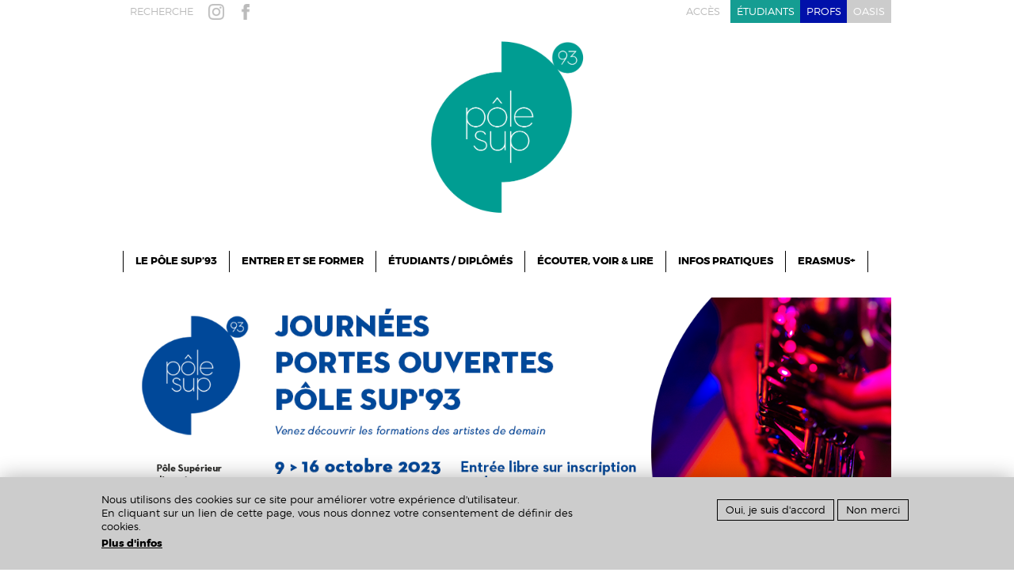

--- FILE ---
content_type: text/html; charset=utf-8
request_url: https://polesup93.fr/journees-portes-ouvertes-9-16-octobre-2023
body_size: 7634
content:
<!DOCTYPE html PUBLIC "-//W3C//DTD XHTML+RDFa 1.0//EN"
  "http://www.w3.org/MarkUp/DTD/xhtml-rdfa-1.dtd">
<html xmlns="http://www.w3.org/1999/xhtml" xml:lang="fr" version="XHTML+RDFa 1.0" dir="ltr"
  xmlns:og="http://ogp.me/ns#"
  xmlns:content="http://purl.org/rss/1.0/modules/content/"
  xmlns:dc="http://purl.org/dc/terms/"
  xmlns:foaf="http://xmlns.com/foaf/0.1/"
  xmlns:rdfs="http://www.w3.org/2000/01/rdf-schema#"
  xmlns:sioc="http://rdfs.org/sioc/ns#"
  xmlns:sioct="http://rdfs.org/sioc/types#"
  xmlns:skos="http://www.w3.org/2004/02/skos/core#"
  xmlns:xsd="http://www.w3.org/2001/XMLSchema#">

<head profile="http://www.w3.org/1999/xhtml/vocab">
	
		<!-- Google tag (gtag.js) -->
		<script async src="https://www.googletagmanager.com/gtag/js?id=G-KEH0T0YG2P"></script>
		<script>
		window.dataLayer = window.dataLayer || [];
		function gtag(){dataLayer.push(arguments);}
		gtag('js', new Date());

		gtag('config', 'G-KEH0T0YG2P');
		</script>

  <meta charset="utf-8" />
<link rel="shortcut icon" href="https://polesup93.fr/sites/default/files/favicon_0.ico" type="image/vnd.microsoft.icon" />
<meta name="viewport" content="width=device-width, maximum-scale = 1.0" />
<meta http-equiv="ImageToolbar" content="false" />
<meta name="description" content="Venez rencontrer nos enseignant·e·s et nos étudiant·e·s au cours des Journées Portes Ouvertes du Pôle Sup’93, du lundi 9 au lundi 16 octobre 2023. Pendant une semaine, nous vous accueillons à La Courneuve (41 Av. Gabriel Péri, La Courneuve) et à Aubervilliers (5 Rue Édouard Poisson, Aubervilliers) pour assister aux cours du Pôle Sup’93 et répondre à toutes vos" />
<meta name="keywords" content="polesup, polesup93, pole sup 93, ecole musique, formation, musique, DE, DNSPM, musicien, musicologie" />
<meta name="generator" content="Drupal 7 (https://www.drupal.org)" />
<link rel="canonical" href="https://polesup93.fr/journees-portes-ouvertes-9-16-octobre-2023" />
<link rel="shortlink" href="https://polesup93.fr/node/255" />
<meta property="og:title" content="JOURNÉES PORTES OUVERTES 9 &gt; 16 OCTOBRE 2023" />
<meta property="og:updated_time" content="2024-09-10T21:13:31+02:00" />
<meta property="article:published_time" content="2023-09-04T12:26:46+02:00" />
<meta property="article:modified_time" content="2024-09-10T21:13:31+02:00" />
  <title>JOURNÉES PORTES OUVERTES 9 > 16 OCTOBRE 2023 | polesup93</title>

  <link type="text/css" rel="stylesheet" href="https://polesup93.fr/sites/default/files/css/css_lQaZfjVpwP_oGNqdtWCSpJT1EMqXdMiU84ekLLxQnc4.css" media="all" />
<link type="text/css" rel="stylesheet" href="https://polesup93.fr/sites/default/files/css/css_est5YenfR6Aw2obQqiQ5wQRLs17MFIGpLit_lrh-wlk.css" media="all" />
<link type="text/css" rel="stylesheet" href="https://polesup93.fr/sites/default/files/css/css_oe6NELavrBipEOhL29R6EUkSAumS1BDwMsEfOND0oJ4.css" media="all" />
<link type="text/css" rel="stylesheet" href="https://polesup93.fr/sites/default/files/css/css_2_E4FqkH_qEHxtqUuUUVcDCpgeJYs7Qh0EJ71qPTg1M.css" media="all" />
<link type="text/css" rel="stylesheet" href="https://polesup93.fr/sites/default/files/css/css_4kQd01wi_HdqiT8Nsq8ZXiUzE0tRYXnU_UjDm7sFOik.css" media="print" />
  <script type="text/javascript" src="https://polesup93.fr/sites/default/files/js/js_s7yA-hwRxnKty__ED6DuqmTMKG39xvpRyrtyCrbWH4M.js"></script>
<script type="text/javascript" src="https://polesup93.fr/sites/default/files/js/js_H7q2xORKmR9AN8Qx5spKEIBp7R_wG2apAswJoCUZY7I.js"></script>
<script type="text/javascript" src="https://polesup93.fr/sites/default/files/js/js_H4cLI1G_0G_POVnWiEdfJq6oSwOGf24qJnZVrlNaKxg.js"></script>
<script type="text/javascript" src="https://polesup93.fr/sites/default/files/js/js_YiYh4rr4CzcHp0WOXKu2qFmOKjoWyp7gude8QqoEPBo.js"></script>
<script type="text/javascript" src="https://polesup93.fr/sites/default/files/js/js_5hRYOxf9fBCJToz0aD9AnKBAtfTxDvxwWzlZRZNgP4U.js"></script>
<script type="text/javascript">
<!--//--><![CDATA[//><!--
jQuery.extend(Drupal.settings, {"basePath":"\/","pathPrefix":"","setHasJsCookie":0,"ajaxPageState":{"theme":"theme_pole_public","theme_token":"Dn585zkYuOJR4Vqi5rL9JZmbHATAnrylTVV5FkFBBJw","js":{"0":1,"sites\/all\/modules\/eu_cookie_compliance\/js\/eu_cookie_compliance.js":1,"sites\/all\/modules\/jquery_update\/replace\/jquery\/1.8\/jquery.min.js":1,"misc\/jquery-extend-3.4.0.js":1,"misc\/jquery-html-prefilter-3.5.0-backport.js":1,"misc\/jquery.once.js":1,"misc\/drupal.js":1,"sites\/all\/modules\/jquery_update\/replace\/ui\/external\/jquery.cookie.js":1,"sites\/all\/modules\/admin_menu\/admin_devel\/admin_devel.js":1,"sites\/all\/modules\/entityreference\/js\/entityreference.js":1,"public:\/\/languages\/fr_QvZ_dZASNHed_X4YilSFJXOgiYwfOkN1p1WfYD82Gs4.js":1,"sites\/all\/modules\/extlink\/js\/extlink.js":1,"sites\/all\/themes\/theme_pole_public\/js\/libs.min.js":1,"sites\/all\/themes\/theme_pole_public\/js\/theme_pole_public_foundation.min.js":1,"sites\/all\/themes\/theme_pole_public\/js\/app.min.js":1,"sites\/all\/themes\/theme_pole_public\/js\/stacktable.min.js":1,"sites\/all\/themes\/theme_pole_public\/js\/scripts_tampon.js":1},"css":{"modules\/system\/system.base.css":1,"modules\/field\/theme\/field.css":1,"modules\/node\/node.css":1,"modules\/search\/search.css":1,"modules\/user\/user.css":1,"sites\/all\/modules\/webform_workflow\/includes\/webform_workflow.css":1,"sites\/all\/modules\/wfm\/styles.css":1,"sites\/all\/modules\/workflow\/workflow_admin_ui\/workflow_admin_ui.css":1,"sites\/all\/modules\/extlink\/css\/extlink.css":1,"sites\/all\/modules\/views\/css\/views.css":1,"sites\/all\/modules\/ckeditor\/css\/ckeditor.css":1,"sites\/all\/modules\/ctools\/css\/ctools.css":1,"sites\/all\/modules\/eu_cookie_compliance\/css\/eu_cookie_compliance.css":1,"sites\/all\/modules\/ds\/layouts\/ds_2col_stacked_fluid\/ds_2col_stacked_fluid.css":1,"public:\/\/ctools\/css\/21e7338730a75634250696ad4374b9a4.css":1,"sites\/all\/themes\/theme_pole_public\/css\/app.min.css":1,"sites\/all\/themes\/theme_pole_public\/css\/fred.css":1,"sites\/all\/themes\/theme_pole_public\/css\/print.css":1}},"eu_cookie_compliance":{"cookie_policy_version":"1.0.0","popup_enabled":1,"popup_agreed_enabled":0,"popup_hide_agreed":0,"popup_clicking_confirmation":false,"popup_scrolling_confirmation":false,"popup_html_info":"\u003Cdiv class=\u0022eu-cookie-compliance-banner eu-cookie-compliance-banner-info eu-cookie-compliance-banner--opt-in\u0022\u003E\n  \u003Cdiv class=\u0022popup-content info\u0022\u003E\n    \u003Cdiv id=\u0022popup-text\u0022\u003E\n      \u003Cp\u003ENous utilisons des cookies sur ce site pour am\u00e9liorer votre exp\u00e9rience d\u0027utilisateur.\u003C\/p\u003E\u003Cp\u003EEn cliquant sur un lien de cette page, vous nous donnez votre consentement de d\u00e9finir des cookies.\u003C\/p\u003E              \u003Cbutton type=\u0022button\u0022 class=\u0022find-more-button eu-cookie-compliance-more-button\u0022\u003EPlus d\u0027infos\u003C\/button\u003E\n          \u003C\/div\u003E\n    \n    \u003Cdiv id=\u0022popup-buttons\u0022 class=\u0022\u0022\u003E\n      \u003Cbutton type=\u0022button\u0022 class=\u0022agree-button eu-cookie-compliance-secondary-button\u0022\u003EOui, je suis d\u0027accord\u003C\/button\u003E\n              \u003Cbutton type=\u0022button\u0022 class=\u0022decline-button eu-cookie-compliance-default-button\u0022 \u003ENon merci\u003C\/button\u003E\n          \u003C\/div\u003E\n  \u003C\/div\u003E\n\u003C\/div\u003E","use_mobile_message":false,"mobile_popup_html_info":"\u003Cdiv class=\u0022eu-cookie-compliance-banner eu-cookie-compliance-banner-info eu-cookie-compliance-banner--opt-in\u0022\u003E\n  \u003Cdiv class=\u0022popup-content info\u0022\u003E\n    \u003Cdiv id=\u0022popup-text\u0022\u003E\n                    \u003Cbutton type=\u0022button\u0022 class=\u0022find-more-button eu-cookie-compliance-more-button\u0022\u003EPlus d\u0027infos\u003C\/button\u003E\n          \u003C\/div\u003E\n    \n    \u003Cdiv id=\u0022popup-buttons\u0022 class=\u0022\u0022\u003E\n      \u003Cbutton type=\u0022button\u0022 class=\u0022agree-button eu-cookie-compliance-secondary-button\u0022\u003EOui, je suis d\u0027accord\u003C\/button\u003E\n              \u003Cbutton type=\u0022button\u0022 class=\u0022decline-button eu-cookie-compliance-default-button\u0022 \u003ENon merci\u003C\/button\u003E\n          \u003C\/div\u003E\n  \u003C\/div\u003E\n\u003C\/div\u003E\n","mobile_breakpoint":"768","popup_html_agreed":"\u003Cdiv\u003E\n  \u003Cdiv class=\u0022popup-content agreed\u0022\u003E\n    \u003Cdiv id=\u0022popup-text\u0022\u003E\n      \u003Cp\u003EMerci d\u0027avoir accept\u00e9 les cookies\u003C\/p\u003E\u003Cp\u003EVous pouvez d\u00e9sormais masquer ce message ou en apprendre plus \u00e0 propos des cookies.\u003C\/p\u003E    \u003C\/div\u003E\n    \u003Cdiv id=\u0022popup-buttons\u0022\u003E\n      \u003Cbutton type=\u0022button\u0022 class=\u0022hide-popup-button eu-cookie-compliance-hide-button\u0022\u003EMasquer\u003C\/button\u003E\n              \u003Cbutton type=\u0022button\u0022 class=\u0022find-more-button eu-cookie-compliance-more-button-thank-you\u0022 \u003EEn savoir plus\u003C\/button\u003E\n          \u003C\/div\u003E\n  \u003C\/div\u003E\n\u003C\/div\u003E","popup_use_bare_css":false,"popup_height":"auto","popup_width":"100%","popup_delay":1000,"popup_link":"\/politique-de-confidentialite","popup_link_new_window":1,"popup_position":null,"fixed_top_position":1,"popup_language":"fr","store_consent":false,"better_support_for_screen_readers":0,"reload_page":0,"domain":"","domain_all_sites":null,"popup_eu_only_js":0,"cookie_lifetime":"100","cookie_session":false,"disagree_do_not_show_popup":0,"method":"opt_in","allowed_cookies":"","withdraw_markup":"\u003Cbutton type=\u0022button\u0022 class=\u0022eu-cookie-withdraw-tab\u0022\u003EPrivacy settings\u003C\/button\u003E\n\u003Cdiv class=\u0022eu-cookie-withdraw-banner\u0022\u003E\n  \u003Cdiv class=\u0022popup-content info\u0022\u003E\n    \u003Cdiv id=\u0022popup-text\u0022\u003E\n      \u003Ch2\u003EWe use cookies on this site to enhance your user experience\u003C\/h2\u003E\u003Cp\u003EYou have given your consent for us to set cookies.\u003C\/p\u003E    \u003C\/div\u003E\n    \u003Cdiv id=\u0022popup-buttons\u0022\u003E\n      \u003Cbutton type=\u0022button\u0022 class=\u0022eu-cookie-withdraw-button\u0022\u003EWithdraw consent\u003C\/button\u003E\n    \u003C\/div\u003E\n  \u003C\/div\u003E\n\u003C\/div\u003E\n","withdraw_enabled":false,"withdraw_button_on_info_popup":0,"cookie_categories":[],"cookie_categories_details":[],"enable_save_preferences_button":1,"cookie_name":"","cookie_value_disagreed":"0","cookie_value_agreed_show_thank_you":"1","cookie_value_agreed":"2","containing_element":"body","automatic_cookies_removal":true},"urlIsAjaxTrusted":{"\/journees-portes-ouvertes-9-16-octobre-2023":true},"extlink":{"extTarget":"_blank","extClass":0,"extLabel":"(link is external)","extImgClass":0,"extIconPlacement":0,"extSubdomains":1,"extExclude":"","extInclude":".pdf","extCssExclude":"","extCssExplicit":"","extAlert":0,"extAlertText":"This link will take you to an external web site.","mailtoClass":0,"mailtoLabel":"(link sends e-mail)","extUseFontAwesome":false}});
//--><!]]>
</script>
</head>
<body class="html not-front not-logged-in no-sidebars page-node page-node- page-node-255 node-type-ecouter-et-voir" >
    <!--[if lt IE 7]>
      <p class="chromeframe">You are using an <strong>outdated</strong> browser. Please <a href="http://browsehappy.com/">upgrade your browser</a> or <a href="http://www.google.com/chromeframe/?redirect=true">activate Google Chrome Frame</a> to improve your experience.</p>
    <![endif]-->
  <div id="skip-link">
    <a href="#main-content" class="element-invisible element-focusable">Aller au contenu principal</a>
  </div>

  
   <!--.topbar -->
<div class="contain-to-grid menu-bar show-for-small-only">
<nav class="top-bar" data-topbar data-options="mobile_show_parent_link: false" role="navigation">
<ul class="title-area show-for-small-only">
<li class="name"><a href="/" title="Accueil" rel="home" class="logo"><img src="https://www.polesup93.fr//sites/all/themes/theme_pole_public/logo-mobile.png"/></a></li>
<!-- Remove the class "menu-icon" to get rid of menu icon. Take out "Menu" to just have icon alone -->
<li class="toggle-topbar menu-icon"><a href="#"><span></span></a></li>
</ul>
<section class="top-bar-section">
     <div class="region region-header">
    <div id="block-system-main-menu" class="block block-system block-menu clearfix">
  <div class="block-inner">
                <div class="content" >
      <ul class="menu"><li class="has-dropdown"><a href="/actualites" title="">le pôle sup’93</a><ul class="dropdown"><li><a href="/actualites">Actualités</a></li>
<li><a href="/presentation">présentation</a></li>
<li><a href="/un-projet-pedagogique-innovant">projet pédagogique</a></li>
<li><a href="/equipes">ÉQUIPES</a></li>
<li><a href="/les-partenaires">LES PARTENAIRES</a></li>
<li><a href="/nous-soutenir">Nous soutenir</a></li>
<li><a href="/recrutements">RECRUTEMENTS</a></li>
</ul></li>
<li class="has-dropdown"><a href="/dnspm-formation-initiale" title="">ENTRER ET SE FORMER</a><ul class="dropdown"><li><a href="/dnspm-formation-initiale">DNSPM</a></li>
<li><a href="/diplome-detat-articule-avec-le-dnspm">DIPLÔME D&#039;ÉTAT - ARTICULÉ AVEC LE DNSPM</a></li>
<li><a href="/diplome-detat-formation-professionnelle">DIPLÔME D&#039;ÉTAT - FORMATION PROFESSIONNELLE</a></li>
<li><a href="/vae">VAE</a></li>
</ul></li>
<li class="has-dropdown"><a href="/paroles-diplomes" title="">Étudiants / Diplômés</a><ul class="dropdown"><li><a href="/paroles-diplomes" title="">Paroles de diplômé·es</a></li>
<li><a href="/reussite-etudiants">Réussite des étudiants</a></li>
</ul></li>
<li class="has-dropdown"><a href="/evenements" title="">Écouter, Voir &amp; Lire</a><ul class="dropdown"><li><a href="/evenements" title="">Événements</a></li>
<li><a href="/videos">Vidéos</a></li>
<li><a href="/ecouter">ÉCOUTER</a></li>
<li><a href="/travail-de-recherche-pedagogique-trp">Travail de recherche pédagogique</a></li>
<li><a href="/recherche">Recherche</a></li>
</ul></li>
<li class="has-dropdown"><a href="/les-sites" title="">infos pratiques</a><ul class="dropdown"><li><a href="/les-sites">LES SITES</a></li>
<li><a href="/vie-pratique-etudiante-stagiaire">Vie pratique étudiante / stagiaire</a></li>
<li><a href="/ressources-handicap">Ressources handicap</a></li>
<li><a href="/deposer-vos-auditions-et-offres-demploi" title="">Dépôt d&#039;annonces</a></li>
<li><a href="/nous-contacter">NOUS CONTACTER</a></li>
</ul></li>
<li><a href="/erasmus" title="">ERASMUS+</a></li>
</ul>    </div>
  </div>
</div> <!-- /block-inner /block -->  </div>
</section>
</nav>
</div>
<!--/.topbar -->


<div class="off-canvas-wrap" data-offcanvas>
  <div class="inner-wrap">

    <!-- Off Canvas Left -->
    <aside class="left-off-canvas-menu">
          </aside>

    <!-- Off Canvas Right -->
    <aside class="right-off-canvas-menu">
      <div id="sidebar-second" class="columns small-12">  </div>
    </aside>

    <!-- main content goes here -->
    <article class="off-canvas-content">
        <!--.header -->
                <div id="header" class="show-for-medium-up"><div class="row" data-equalizer><div class="columns small-12">   <div class="region region-subheader">
    <div id="block-search_api_page-recherche" class="block block-search-api-page clearfix">
  <div class="block-inner">
                <div class="content" >
      <form action="/journees-portes-ouvertes-9-16-octobre-2023" method="post" id="search-api-page-search-form-recherche" accept-charset="UTF-8"><div><div class="form-item form-type-textfield form-item-keys-1">
  <label class="element-invisible" for="edit-keys-1">Saisissez vos mots-clés </label>
 <input placeholder="Saisissez vos mots-clés" type="text" id="edit-keys-1" name="keys_1" value="" size="15" maxlength="128" class="form-text" />
</div>
<input type="hidden" name="id" value="1" />
<input type="submit" id="edit-submit-1" name="op" value="Rechercher" class="button small secondary" /> <input type="hidden" name="form_build_id" value="form-xHoeORMmW0NnGmLPuu9VAvp42JjGVMpvfF5VXwvRLxo" />
<input type="hidden" name="form_id" value="search_api_page_search_form_recherche" />
</div></form>    </div>
  </div>
</div> <!-- /block-inner /block --><div id="block-block-1" class="block block-block clearfix">
  <div class="block-inner">
                <div class="content" >
      <div class="right">
<span>accès</span>
<a href="https://intranet.polesup93.fr" target="_blank" class="intranet">étudiants</a>
<a href="https://intranetprofs.polesup93.fr" target="_blank" class="intranetprofs">profs</a>
<a href="https://polesup93.oasis.aouka.org/" target="_blank" class="oasis">oasis</a>
</div>
<div class="left">
<a href="#" class="recherche">recherche</a>
<a href="https://www.instagram.com/polesup93/" class="instagram">instagram</a>
<a href="https://www.facebook.com/polesup93/" class="facebook">facebook</a>
</div>    </div>
  </div>
</div> <!-- /block-inner /block --><div id="block-blockify-blockify-logo" class="block block-blockify clearfix">
  <div class="block-inner">
                <div class="content" >
      <a href="/" id="logo" rel="home" title="Return to the polesup93 home page"><img typeof="foaf:Image" src="https://polesup93.fr/sites/all/themes/theme_pole_public/logo.png" alt="polesup93 logo" /></a>    </div>
  </div>
</div> <!-- /block-inner /block -->  </div>
  <div class="region region-header">
      <div class="region region-header">
    <div id="block-system-main-menu" class="block block-system block-menu clearfix">
  <div class="block-inner">
                <div class="content" >
      <ul class="menu"><li class="has-dropdown"><a href="/actualites" title="">le pôle sup’93</a><ul class="dropdown"><li><a href="/actualites">Actualités</a></li>
<li><a href="/presentation">présentation</a></li>
<li><a href="/un-projet-pedagogique-innovant">projet pédagogique</a></li>
<li><a href="/equipes">ÉQUIPES</a></li>
<li><a href="/les-partenaires">LES PARTENAIRES</a></li>
<li><a href="/nous-soutenir">Nous soutenir</a></li>
<li><a href="/recrutements">RECRUTEMENTS</a></li>
</ul></li>
<li class="has-dropdown"><a href="/dnspm-formation-initiale" title="">ENTRER ET SE FORMER</a><ul class="dropdown"><li><a href="/dnspm-formation-initiale">DNSPM</a></li>
<li><a href="/diplome-detat-articule-avec-le-dnspm">DIPLÔME D&#039;ÉTAT - ARTICULÉ AVEC LE DNSPM</a></li>
<li><a href="/diplome-detat-formation-professionnelle">DIPLÔME D&#039;ÉTAT - FORMATION PROFESSIONNELLE</a></li>
<li><a href="/vae">VAE</a></li>
</ul></li>
<li class="has-dropdown"><a href="/paroles-diplomes" title="">Étudiants / Diplômés</a><ul class="dropdown"><li><a href="/paroles-diplomes" title="">Paroles de diplômé·es</a></li>
<li><a href="/reussite-etudiants">Réussite des étudiants</a></li>
</ul></li>
<li class="has-dropdown"><a href="/evenements" title="">Écouter, Voir &amp; Lire</a><ul class="dropdown"><li><a href="/evenements" title="">Événements</a></li>
<li><a href="/videos">Vidéos</a></li>
<li><a href="/ecouter">ÉCOUTER</a></li>
<li><a href="/travail-de-recherche-pedagogique-trp">Travail de recherche pédagogique</a></li>
<li><a href="/recherche">Recherche</a></li>
</ul></li>
<li class="has-dropdown"><a href="/les-sites" title="">infos pratiques</a><ul class="dropdown"><li><a href="/les-sites">LES SITES</a></li>
<li><a href="/vie-pratique-etudiante-stagiaire">Vie pratique étudiante / stagiaire</a></li>
<li><a href="/ressources-handicap">Ressources handicap</a></li>
<li><a href="/deposer-vos-auditions-et-offres-demploi" title="">Dépôt d&#039;annonces</a></li>
<li><a href="/nous-contacter">NOUS CONTACTER</a></li>
</ul></li>
<li><a href="/erasmus" title="">ERASMUS+</a></li>
</ul>    </div>
  </div>
</div> <!-- /block-inner /block -->  </div>
  </div>
 </div></div></div>
                <!--/.header -->
        <div class="row">
        <!-- first sidebar -->
                <!-- main content goes here -->
        <div id="container" class="columns small-12">

          <!--   Définition des classes de #center en fonction des sidebars. -->
          <div id="center">
            <a id="main-content"></a>
                        <div id="tabs-wrapper" class="clearfix">
                                                                                     </div>
                                                 <div class="clearfix">   <div class="region region-content">
    <div id="block-system-main" class="block block-system clearfix">
  <div class="block-inner">
                <div class="content" >
      <div  about="/journees-portes-ouvertes-9-16-octobre-2023" typeof="sioc:Item foaf:Document" class="ds-2col-stacked-fluid row node node-ecouter-et-voir view-mode-full clearfix">

  
  <div class="gheader columns small-12">
    <div class="field chapeau"><img typeof="foaf:Image" src="https://polesup93.fr/sites/default/files/styles/accueil/public/ecouter_voir/ban-jpo-23.png?itok=4LN8tmjQ&amp;c=f8b82f35e3c96f69d9cf2112ed154b7e" alt="" /></div>  </div>

    <div class="gleft columns small-12 medium-8 large-offset-1 large-7">
      <h1>JOURNÉES PORTES OUVERTES  9 &gt; 16 OCTOBRE 2023</h1><div class="field esthétique"><ul><li>Journées Portes Ouvertes</li></ul></div><div class="field texte"><p>Venez rencontrer nos enseignant·e·s et nos étudiant·e·s au cours des Journées Portes Ouvertes du Pôle Sup’93, du lundi 9 au lundi 16 octobre 2023. Pendant une semaine, nous vous accueillons à La Courneuve (41 Av. Gabriel Péri, La Courneuve) et à Aubervilliers (5 Rue Édouard Poisson, Aubervilliers) pour assister aux cours du Pôle Sup’93 et répondre à toutes vos questions sur les disciplines proposées et sur le concours 2024</p>
<p>Pour participer, vous pouvez vous inscrire sur notre site web et choisir un des différents créneaux disponibles dans le programme des JPO pour rencontrer nos enseignant·e·s et nos étudiant.e.s pendant leurs cours.</p>
<p>Nous vous invitons à la soirée de clôture des JPO (lundi 16 octobre à 19h30 au CRR 93 Jack Ralite site de La Courneuve) pour profiter d’un apéritif et rencontrer l’équipe de scolarité du Pôle Sup’93, échanger avec les membres du BDE (Bureau des étudiants) et assister à la Carte Blanche #1.</p>
<p>Ouvert à l’ensemble des élèves en cursus CPES et/ou DEM des conservatoires partenaires ou du territoire.</p>
</div><div class="field images"><div class="galerie"><a href="https://polesup93.fr/sites/default/files/styles/large/public/%C3%A9couter_voir/af-jpo-23.png?itok=LZAXlqpf" class="strip" data-strip-group="justifgal" data-strip-caption=""><img src="https://polesup93.fr/sites/default/files/styles/medium/public/%C3%A9couter_voir/af-jpo-23.png?itok=MrIkMlzA"></a></div></div><h2 class="label-above">Réservation</h2><p>l’entrée est gratuite dans la limite des places disponibles</p>    </div>

    <div class="gright columns small-12 medium-4 large-3">
      <div class="field date_et_lieu"><ul><li><div class="field dates"><ul><li><span class="date-display-single" property="dc:date" datatype="xsd:dateTime" content="2023-10-09T23:45:00+02:00">09/10/2023 - 23:45</span></li></ul></div><div class="field lieu">CRR 93 Jack Ralite, site de La Courneuve &amp; Aubervilliers</div><div class="field adresse">
<a href="https://maps.google.com/maps?q=41+Av.+Gabriel+P%C3%A9ri%2C++93120+La+Courneuve&amp;hl=fr&amp;z=14&amp;t=m" target="_blank">41 Av. Gabriel Péri,  93120 La Courneuve</a></div></li></ul></div><div class="field fichiers"><ul><li><span class="file"><img class="file-icon" alt="Icône PDF" title="application/pdf" src="/modules/file/icons/application-pdf.png" /> <a href="https://polesup93.fr/sites/default/files/ecouter_voir/af-jpo-23.pdf" type="application/pdf; length=467102">af-jpo-23.pdf</a></span></li></ul></div>    </div>

  <div class="gfooter columns small-12">
      </div>

</div>

    </div>
  </div>
</div> <!-- /block-inner /block -->  </div>
 </div>
          </div>
          <!-- /#container -->
        </div>
      </div>
               <div id="footer">
          <div class="row">
            <div class="columns small-12">
                <div class="region region-footer">
    <div id="block-block-4" class="block block-block clearfix">
  <div class="block-inner">
                <div class="content" >
      <a href="#" data-reveal-id="inscription_newsletter">Inscription newsletter</a>

<div id="inscription_newsletter" class="reveal-modal" data-reveal aria-labelledby="modalTitle" aria-hidden="true" role="dialog">
  <iframe width="540" height="305" src="https://218bb47d.sibforms.com/serve/[base64]" frameborder="0" scrolling="auto" allowfullscreen style="display: block;margin-left: auto;margin-right: auto;max-width: 100%;"></iframe>
  <a class="close-reveal-modal" aria-label="Close">&#215;</a>
</div>    </div>
  </div>
</div> <!-- /block-inner /block --><div id="block-menu-menu-menu-pied-de-page" class="block block-menu clearfix">
  <div class="block-inner">
                <div class="content" >
      <ul class="menu"><li><a href="/credits-mentions-legales">Crédits &amp; Mentions Légales</a></li>
</ul>    </div>
  </div>
</div> <!-- /block-inner /block -->  </div>
            </div>
          </div>
        </div>
            </article>
      <!-- close the off-canvas menu -->
      <a class="exit-off-canvas"></a>
    </div>
</div>
<!-- /#container -->

  <script type="text/javascript">
<!--//--><![CDATA[//><!--
window.eu_cookie_compliance_cookie_name = "";
//--><!]]>
</script>
<script type="text/javascript" src="https://polesup93.fr/sites/default/files/js/js_Fl8DctnznJ4fSz4gYMnWAQWJujwJNw-_pMz9aiO_aNA.js"></script>

    <script>
    (function ($, Drupal, window, document, undefined) {
      $(document).foundation({
      equalizer : {
        // Specify if Equalizer should make elements equal height once they become stacked.
        equalize_on_stack: false,
        // Allow equalizer to resize hidden elements
        act_on_hidden_el: false
      }
    });

    })(jQuery, Drupal, this, this.document);
  </script>
</body>
</html>


--- FILE ---
content_type: text/css
request_url: https://polesup93.fr/sites/default/files/css/css_4kQd01wi_HdqiT8Nsq8ZXiUzE0tRYXnU_UjDm7sFOik.css
body_size: 98
content:
#header,.menu-bar{display:none;}article,body,html,.off-canvas-wrap,.off-canvas-wrap .inner-wrap,.row{height:auto;width:auto;}body,html{overflow:auto;}#tabs-wrapper{display:none;}.accordion .accordion-navigation > .content{max-height:10000px !important;opacity:1;}.accordion .accordion-navigation:last-child{display:none;}.accordion .accordion-navigation > .content .gfooter{display:none;}
